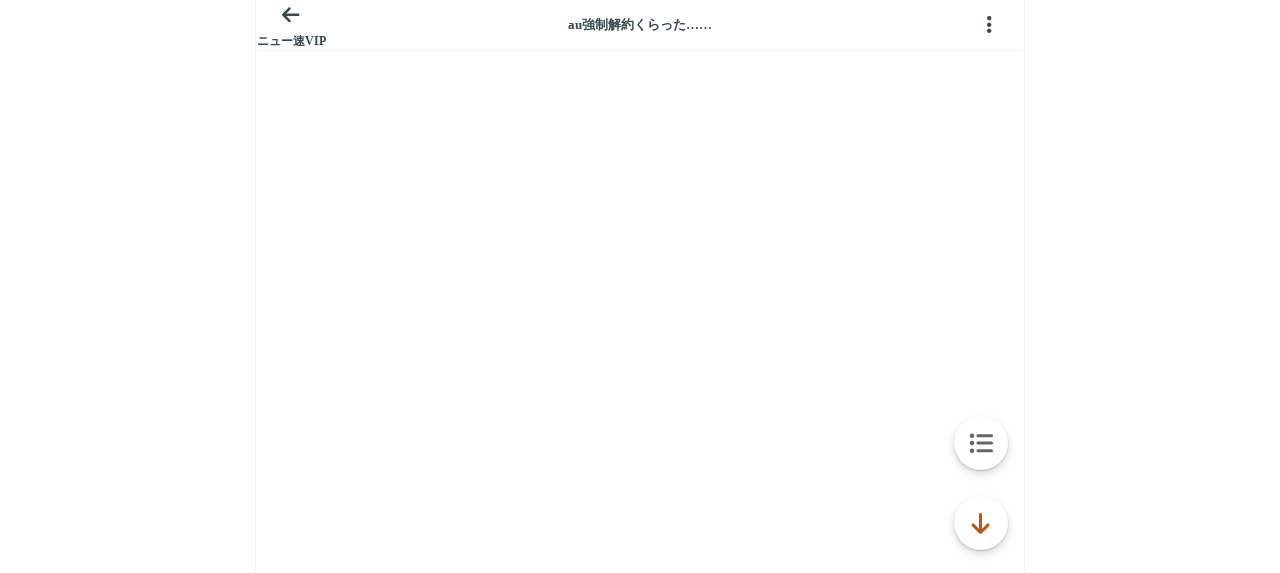

--- FILE ---
content_type: text/javascript;charset=UTF-8
request_url: https://s-rtb.send.microad.jp/ad?spot=3539174bda836ce884fe38029ee3c7bb&cb=microadCompass.AdRequestor.callback&url=https%3A%2F%2Fitest.5ch.net%2Fmi%2Ftest%2Fread.cgi%2Fnews4vip%2F1721033774%2Fl50&vo=true&mimes=%5B100%2C300%2C301%2C302%5D&cbt=add97ffaa3cbf0019c168eb7f0&pa=false&ar=false&ver=%5B%22compass.js.v1.20.2%22%5D
body_size: 160
content:
microadCompass.AdRequestor.callback({"spot":"3539174bda836ce884fe38029ee3c7bb","sequence":"2","impression_id":"5208210196378724578"})

--- FILE ---
content_type: text/javascript;charset=UTF-8
request_url: https://s-rtb.send.microad.jp/ad?spot=9c281645f69ddf3ef5be65bb0c31f59e&cb=microadCompass.AdRequestor.callback&url=https%3A%2F%2Fitest.5ch.net%2Fmi%2Ftest%2Fread.cgi%2Fnews4vip%2F1721033774%2Fl50&vo=true&mimes=%5B100%2C300%2C301%2C302%5D&cbt=1910d7a4336e10019c168eb468&pa=false&ar=false&ver=%5B%22compass.js.v1.20.2%22%5D
body_size: 160
content:
microadCompass.AdRequestor.callback({"spot":"9c281645f69ddf3ef5be65bb0c31f59e","sequence":"2","impression_id":"5208310196378724578"})

--- FILE ---
content_type: text/javascript;charset=UTF-8
request_url: https://s-rtb.send.microad.jp/ad?spot=3539174bda836ce884fe38029ee3c7bb&cb=microadCompass.AdRequestor.callback&url=https%3A%2F%2Fitest.5ch.net%2Fmi%2Ftest%2Fread.cgi%2Fnews4vip%2F1721033774%2Fl50&vo=true&mimes=%5B100%2C300%2C301%2C302%5D&cbt=cec9d4421ca450019c168eb739&pa=false&ar=false&ver=%5B%22compass.js.v1.20.2%22%5D
body_size: 160
content:
microadCompass.AdRequestor.callback({"spot":"3539174bda836ce884fe38029ee3c7bb","sequence":"2","impression_id":"5208110196378724578"})